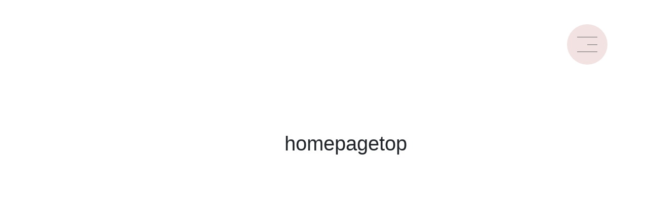

--- FILE ---
content_type: text/html; charset=UTF-8
request_url: https://maruu.co/collection/homepagetop/
body_size: 8443
content:
<!doctype html>
<html lang="ja">
  <head>
  <!-- Required meta tags -->
  <meta charset="utf-8">
  <meta name="viewport" content="width=device-width, initial-scale=1, shrink-to-fit=no">

  <title>homepagetop | MARUU（マルウ）｜天然石ブランドジュエリー</title>
	<style>img:is([sizes="auto" i], [sizes^="auto," i]) { contain-intrinsic-size: 3000px 1500px }</style>
	
		<!-- All in One SEO 4.9.3 - aioseo.com -->
	<meta name="robots" content="max-image-preview:large" />
	<link rel="canonical" href="https://maruu.co/collection/homepagetop/" />
	<meta name="generator" content="All in One SEO (AIOSEO) 4.9.3" />
		<meta property="og:locale" content="ja_JP" />
		<meta property="og:site_name" content="MARUU（マルウ）｜天然石ブランドジュエリー | 人生を美しく遊ぼう" />
		<meta property="og:type" content="article" />
		<meta property="og:title" content="homepagetop | MARUU（マルウ）｜天然石ブランドジュエリー" />
		<meta property="og:url" content="https://maruu.co/collection/homepagetop/" />
		<meta property="og:image" content="https://maruu.co/wp-content/uploads/2024/06/2024-06-18_13-37-52-scaled.jpg" />
		<meta property="og:image:secure_url" content="https://maruu.co/wp-content/uploads/2024/06/2024-06-18_13-37-52-scaled.jpg" />
		<meta property="article:published_time" content="2018-10-20T15:51:05+00:00" />
		<meta property="article:modified_time" content="2018-10-20T15:51:05+00:00" />
		<meta name="twitter:card" content="summary_large_image" />
		<meta name="twitter:title" content="homepagetop | MARUU（マルウ）｜天然石ブランドジュエリー" />
		<meta name="twitter:image" content="https://maruu.co/wp-content/uploads/2024/06/2024-06-18_13-37-52-scaled.jpg" />
		<script type="application/ld+json" class="aioseo-schema">
			{"@context":"https:\/\/schema.org","@graph":[{"@type":"BreadcrumbList","@id":"https:\/\/maruu.co\/collection\/homepagetop\/#breadcrumblist","itemListElement":[{"@type":"ListItem","@id":"https:\/\/maruu.co#listItem","position":1,"name":"Home","item":"https:\/\/maruu.co","nextItem":{"@type":"ListItem","@id":"https:\/\/maruu.co\/collection\/homepagetop\/#listItem","name":"homepagetop"}},{"@type":"ListItem","@id":"https:\/\/maruu.co\/collection\/homepagetop\/#listItem","position":2,"name":"homepagetop","previousItem":{"@type":"ListItem","@id":"https:\/\/maruu.co#listItem","name":"Home"}}]},{"@type":"ItemPage","@id":"https:\/\/maruu.co\/collection\/homepagetop\/#itempage","url":"https:\/\/maruu.co\/collection\/homepagetop\/","name":"homepagetop | MARUU\uff08\u30de\u30eb\u30a6\uff09\uff5c\u5929\u7136\u77f3\u30d6\u30e9\u30f3\u30c9\u30b8\u30e5\u30a8\u30ea\u30fc","inLanguage":"ja","isPartOf":{"@id":"https:\/\/maruu.co\/#website"},"breadcrumb":{"@id":"https:\/\/maruu.co\/collection\/homepagetop\/#breadcrumblist"},"author":{"@id":"https:\/\/maruu.co\/author\/maruu\/#author"},"creator":{"@id":"https:\/\/maruu.co\/author\/maruu\/#author"},"datePublished":"2018-10-21T00:51:05+09:00","dateModified":"2018-10-21T00:51:05+09:00"},{"@type":"Organization","@id":"https:\/\/maruu.co\/#organization","name":"MARUU\uff08\u30de\u30eb\u30a6\uff09\uff5c\u5929\u7136\u77f3\u30d6\u30e9\u30f3\u30c9\u30b8\u30e5\u30a8\u30ea\u30fc","description":"\u4eba\u751f\u3092\u7f8e\u3057\u304f\u904a\u307c\u3046","url":"https:\/\/maruu.co\/"},{"@type":"Person","@id":"https:\/\/maruu.co\/author\/maruu\/#author","url":"https:\/\/maruu.co\/author\/maruu\/","name":"maruu","image":{"@type":"ImageObject","@id":"https:\/\/maruu.co\/collection\/homepagetop\/#authorImage","url":"https:\/\/secure.gravatar.com\/avatar\/709504298b17d4895771d17609e8a9951a38cf71d722f3068dc2dd61e73ec753?s=96&d=mm&r=g","width":96,"height":96,"caption":"maruu"}},{"@type":"WebSite","@id":"https:\/\/maruu.co\/#website","url":"https:\/\/maruu.co\/","name":"MARUU\uff08\u30de\u30eb\u30a6\uff09\uff5c\u5929\u7136\u77f3\u30d6\u30e9\u30f3\u30c9\u30b8\u30e5\u30a8\u30ea\u30fc","description":"\u4eba\u751f\u3092\u7f8e\u3057\u304f\u904a\u307c\u3046","inLanguage":"ja","publisher":{"@id":"https:\/\/maruu.co\/#organization"}}]}
		</script>
		<!-- All in One SEO -->

<link rel='dns-prefetch' href='//cdn.jsdelivr.net' />
<link rel='dns-prefetch' href='//stackpath.bootstrapcdn.com' />
<link rel='dns-prefetch' href='//ajax.googleapis.com' />
<link rel="alternate" type="application/rss+xml" title="MARUU（マルウ）｜天然石ブランドジュエリー &raquo; homepagetop のコメントのフィード" href="https://maruu.co/collection/homepagetop/feed/" />
<script type="text/javascript">
/* <![CDATA[ */
window._wpemojiSettings = {"baseUrl":"https:\/\/s.w.org\/images\/core\/emoji\/16.0.1\/72x72\/","ext":".png","svgUrl":"https:\/\/s.w.org\/images\/core\/emoji\/16.0.1\/svg\/","svgExt":".svg","source":{"concatemoji":"https:\/\/maruu.co\/wp-includes\/js\/wp-emoji-release.min.js?ver=6.8.3"}};
/*! This file is auto-generated */
!function(s,n){var o,i,e;function c(e){try{var t={supportTests:e,timestamp:(new Date).valueOf()};sessionStorage.setItem(o,JSON.stringify(t))}catch(e){}}function p(e,t,n){e.clearRect(0,0,e.canvas.width,e.canvas.height),e.fillText(t,0,0);var t=new Uint32Array(e.getImageData(0,0,e.canvas.width,e.canvas.height).data),a=(e.clearRect(0,0,e.canvas.width,e.canvas.height),e.fillText(n,0,0),new Uint32Array(e.getImageData(0,0,e.canvas.width,e.canvas.height).data));return t.every(function(e,t){return e===a[t]})}function u(e,t){e.clearRect(0,0,e.canvas.width,e.canvas.height),e.fillText(t,0,0);for(var n=e.getImageData(16,16,1,1),a=0;a<n.data.length;a++)if(0!==n.data[a])return!1;return!0}function f(e,t,n,a){switch(t){case"flag":return n(e,"\ud83c\udff3\ufe0f\u200d\u26a7\ufe0f","\ud83c\udff3\ufe0f\u200b\u26a7\ufe0f")?!1:!n(e,"\ud83c\udde8\ud83c\uddf6","\ud83c\udde8\u200b\ud83c\uddf6")&&!n(e,"\ud83c\udff4\udb40\udc67\udb40\udc62\udb40\udc65\udb40\udc6e\udb40\udc67\udb40\udc7f","\ud83c\udff4\u200b\udb40\udc67\u200b\udb40\udc62\u200b\udb40\udc65\u200b\udb40\udc6e\u200b\udb40\udc67\u200b\udb40\udc7f");case"emoji":return!a(e,"\ud83e\udedf")}return!1}function g(e,t,n,a){var r="undefined"!=typeof WorkerGlobalScope&&self instanceof WorkerGlobalScope?new OffscreenCanvas(300,150):s.createElement("canvas"),o=r.getContext("2d",{willReadFrequently:!0}),i=(o.textBaseline="top",o.font="600 32px Arial",{});return e.forEach(function(e){i[e]=t(o,e,n,a)}),i}function t(e){var t=s.createElement("script");t.src=e,t.defer=!0,s.head.appendChild(t)}"undefined"!=typeof Promise&&(o="wpEmojiSettingsSupports",i=["flag","emoji"],n.supports={everything:!0,everythingExceptFlag:!0},e=new Promise(function(e){s.addEventListener("DOMContentLoaded",e,{once:!0})}),new Promise(function(t){var n=function(){try{var e=JSON.parse(sessionStorage.getItem(o));if("object"==typeof e&&"number"==typeof e.timestamp&&(new Date).valueOf()<e.timestamp+604800&&"object"==typeof e.supportTests)return e.supportTests}catch(e){}return null}();if(!n){if("undefined"!=typeof Worker&&"undefined"!=typeof OffscreenCanvas&&"undefined"!=typeof URL&&URL.createObjectURL&&"undefined"!=typeof Blob)try{var e="postMessage("+g.toString()+"("+[JSON.stringify(i),f.toString(),p.toString(),u.toString()].join(",")+"));",a=new Blob([e],{type:"text/javascript"}),r=new Worker(URL.createObjectURL(a),{name:"wpTestEmojiSupports"});return void(r.onmessage=function(e){c(n=e.data),r.terminate(),t(n)})}catch(e){}c(n=g(i,f,p,u))}t(n)}).then(function(e){for(var t in e)n.supports[t]=e[t],n.supports.everything=n.supports.everything&&n.supports[t],"flag"!==t&&(n.supports.everythingExceptFlag=n.supports.everythingExceptFlag&&n.supports[t]);n.supports.everythingExceptFlag=n.supports.everythingExceptFlag&&!n.supports.flag,n.DOMReady=!1,n.readyCallback=function(){n.DOMReady=!0}}).then(function(){return e}).then(function(){var e;n.supports.everything||(n.readyCallback(),(e=n.source||{}).concatemoji?t(e.concatemoji):e.wpemoji&&e.twemoji&&(t(e.twemoji),t(e.wpemoji)))}))}((window,document),window._wpemojiSettings);
/* ]]> */
</script>
<style id='wp-emoji-styles-inline-css' type='text/css'>

	img.wp-smiley, img.emoji {
		display: inline !important;
		border: none !important;
		box-shadow: none !important;
		height: 1em !important;
		width: 1em !important;
		margin: 0 0.07em !important;
		vertical-align: -0.1em !important;
		background: none !important;
		padding: 0 !important;
	}
</style>
<link rel='stylesheet' id='wp-block-library-css' href='https://maruu.co/wp-includes/css/dist/block-library/style.min.css?ver=6.8.3' type='text/css' media='all' />
<style id='classic-theme-styles-inline-css' type='text/css'>
/*! This file is auto-generated */
.wp-block-button__link{color:#fff;background-color:#32373c;border-radius:9999px;box-shadow:none;text-decoration:none;padding:calc(.667em + 2px) calc(1.333em + 2px);font-size:1.125em}.wp-block-file__button{background:#32373c;color:#fff;text-decoration:none}
</style>
<link rel='stylesheet' id='aioseo/css/src/vue/standalone/blocks/table-of-contents/global.scss-css' href='https://maruu.co/wp-content/plugins/all-in-one-seo-pack/dist/Lite/assets/css/table-of-contents/global.e90f6d47.css?ver=4.9.3' type='text/css' media='all' />
<style id='global-styles-inline-css' type='text/css'>
:root{--wp--preset--aspect-ratio--square: 1;--wp--preset--aspect-ratio--4-3: 4/3;--wp--preset--aspect-ratio--3-4: 3/4;--wp--preset--aspect-ratio--3-2: 3/2;--wp--preset--aspect-ratio--2-3: 2/3;--wp--preset--aspect-ratio--16-9: 16/9;--wp--preset--aspect-ratio--9-16: 9/16;--wp--preset--color--black: #000000;--wp--preset--color--cyan-bluish-gray: #abb8c3;--wp--preset--color--white: #ffffff;--wp--preset--color--pale-pink: #f78da7;--wp--preset--color--vivid-red: #cf2e2e;--wp--preset--color--luminous-vivid-orange: #ff6900;--wp--preset--color--luminous-vivid-amber: #fcb900;--wp--preset--color--light-green-cyan: #7bdcb5;--wp--preset--color--vivid-green-cyan: #00d084;--wp--preset--color--pale-cyan-blue: #8ed1fc;--wp--preset--color--vivid-cyan-blue: #0693e3;--wp--preset--color--vivid-purple: #9b51e0;--wp--preset--gradient--vivid-cyan-blue-to-vivid-purple: linear-gradient(135deg,rgba(6,147,227,1) 0%,rgb(155,81,224) 100%);--wp--preset--gradient--light-green-cyan-to-vivid-green-cyan: linear-gradient(135deg,rgb(122,220,180) 0%,rgb(0,208,130) 100%);--wp--preset--gradient--luminous-vivid-amber-to-luminous-vivid-orange: linear-gradient(135deg,rgba(252,185,0,1) 0%,rgba(255,105,0,1) 100%);--wp--preset--gradient--luminous-vivid-orange-to-vivid-red: linear-gradient(135deg,rgba(255,105,0,1) 0%,rgb(207,46,46) 100%);--wp--preset--gradient--very-light-gray-to-cyan-bluish-gray: linear-gradient(135deg,rgb(238,238,238) 0%,rgb(169,184,195) 100%);--wp--preset--gradient--cool-to-warm-spectrum: linear-gradient(135deg,rgb(74,234,220) 0%,rgb(151,120,209) 20%,rgb(207,42,186) 40%,rgb(238,44,130) 60%,rgb(251,105,98) 80%,rgb(254,248,76) 100%);--wp--preset--gradient--blush-light-purple: linear-gradient(135deg,rgb(255,206,236) 0%,rgb(152,150,240) 100%);--wp--preset--gradient--blush-bordeaux: linear-gradient(135deg,rgb(254,205,165) 0%,rgb(254,45,45) 50%,rgb(107,0,62) 100%);--wp--preset--gradient--luminous-dusk: linear-gradient(135deg,rgb(255,203,112) 0%,rgb(199,81,192) 50%,rgb(65,88,208) 100%);--wp--preset--gradient--pale-ocean: linear-gradient(135deg,rgb(255,245,203) 0%,rgb(182,227,212) 50%,rgb(51,167,181) 100%);--wp--preset--gradient--electric-grass: linear-gradient(135deg,rgb(202,248,128) 0%,rgb(113,206,126) 100%);--wp--preset--gradient--midnight: linear-gradient(135deg,rgb(2,3,129) 0%,rgb(40,116,252) 100%);--wp--preset--font-size--small: 13px;--wp--preset--font-size--medium: 20px;--wp--preset--font-size--large: 36px;--wp--preset--font-size--x-large: 42px;--wp--preset--spacing--20: 0.44rem;--wp--preset--spacing--30: 0.67rem;--wp--preset--spacing--40: 1rem;--wp--preset--spacing--50: 1.5rem;--wp--preset--spacing--60: 2.25rem;--wp--preset--spacing--70: 3.38rem;--wp--preset--spacing--80: 5.06rem;--wp--preset--shadow--natural: 6px 6px 9px rgba(0, 0, 0, 0.2);--wp--preset--shadow--deep: 12px 12px 50px rgba(0, 0, 0, 0.4);--wp--preset--shadow--sharp: 6px 6px 0px rgba(0, 0, 0, 0.2);--wp--preset--shadow--outlined: 6px 6px 0px -3px rgba(255, 255, 255, 1), 6px 6px rgba(0, 0, 0, 1);--wp--preset--shadow--crisp: 6px 6px 0px rgba(0, 0, 0, 1);}:where(.is-layout-flex){gap: 0.5em;}:where(.is-layout-grid){gap: 0.5em;}body .is-layout-flex{display: flex;}.is-layout-flex{flex-wrap: wrap;align-items: center;}.is-layout-flex > :is(*, div){margin: 0;}body .is-layout-grid{display: grid;}.is-layout-grid > :is(*, div){margin: 0;}:where(.wp-block-columns.is-layout-flex){gap: 2em;}:where(.wp-block-columns.is-layout-grid){gap: 2em;}:where(.wp-block-post-template.is-layout-flex){gap: 1.25em;}:where(.wp-block-post-template.is-layout-grid){gap: 1.25em;}.has-black-color{color: var(--wp--preset--color--black) !important;}.has-cyan-bluish-gray-color{color: var(--wp--preset--color--cyan-bluish-gray) !important;}.has-white-color{color: var(--wp--preset--color--white) !important;}.has-pale-pink-color{color: var(--wp--preset--color--pale-pink) !important;}.has-vivid-red-color{color: var(--wp--preset--color--vivid-red) !important;}.has-luminous-vivid-orange-color{color: var(--wp--preset--color--luminous-vivid-orange) !important;}.has-luminous-vivid-amber-color{color: var(--wp--preset--color--luminous-vivid-amber) !important;}.has-light-green-cyan-color{color: var(--wp--preset--color--light-green-cyan) !important;}.has-vivid-green-cyan-color{color: var(--wp--preset--color--vivid-green-cyan) !important;}.has-pale-cyan-blue-color{color: var(--wp--preset--color--pale-cyan-blue) !important;}.has-vivid-cyan-blue-color{color: var(--wp--preset--color--vivid-cyan-blue) !important;}.has-vivid-purple-color{color: var(--wp--preset--color--vivid-purple) !important;}.has-black-background-color{background-color: var(--wp--preset--color--black) !important;}.has-cyan-bluish-gray-background-color{background-color: var(--wp--preset--color--cyan-bluish-gray) !important;}.has-white-background-color{background-color: var(--wp--preset--color--white) !important;}.has-pale-pink-background-color{background-color: var(--wp--preset--color--pale-pink) !important;}.has-vivid-red-background-color{background-color: var(--wp--preset--color--vivid-red) !important;}.has-luminous-vivid-orange-background-color{background-color: var(--wp--preset--color--luminous-vivid-orange) !important;}.has-luminous-vivid-amber-background-color{background-color: var(--wp--preset--color--luminous-vivid-amber) !important;}.has-light-green-cyan-background-color{background-color: var(--wp--preset--color--light-green-cyan) !important;}.has-vivid-green-cyan-background-color{background-color: var(--wp--preset--color--vivid-green-cyan) !important;}.has-pale-cyan-blue-background-color{background-color: var(--wp--preset--color--pale-cyan-blue) !important;}.has-vivid-cyan-blue-background-color{background-color: var(--wp--preset--color--vivid-cyan-blue) !important;}.has-vivid-purple-background-color{background-color: var(--wp--preset--color--vivid-purple) !important;}.has-black-border-color{border-color: var(--wp--preset--color--black) !important;}.has-cyan-bluish-gray-border-color{border-color: var(--wp--preset--color--cyan-bluish-gray) !important;}.has-white-border-color{border-color: var(--wp--preset--color--white) !important;}.has-pale-pink-border-color{border-color: var(--wp--preset--color--pale-pink) !important;}.has-vivid-red-border-color{border-color: var(--wp--preset--color--vivid-red) !important;}.has-luminous-vivid-orange-border-color{border-color: var(--wp--preset--color--luminous-vivid-orange) !important;}.has-luminous-vivid-amber-border-color{border-color: var(--wp--preset--color--luminous-vivid-amber) !important;}.has-light-green-cyan-border-color{border-color: var(--wp--preset--color--light-green-cyan) !important;}.has-vivid-green-cyan-border-color{border-color: var(--wp--preset--color--vivid-green-cyan) !important;}.has-pale-cyan-blue-border-color{border-color: var(--wp--preset--color--pale-cyan-blue) !important;}.has-vivid-cyan-blue-border-color{border-color: var(--wp--preset--color--vivid-cyan-blue) !important;}.has-vivid-purple-border-color{border-color: var(--wp--preset--color--vivid-purple) !important;}.has-vivid-cyan-blue-to-vivid-purple-gradient-background{background: var(--wp--preset--gradient--vivid-cyan-blue-to-vivid-purple) !important;}.has-light-green-cyan-to-vivid-green-cyan-gradient-background{background: var(--wp--preset--gradient--light-green-cyan-to-vivid-green-cyan) !important;}.has-luminous-vivid-amber-to-luminous-vivid-orange-gradient-background{background: var(--wp--preset--gradient--luminous-vivid-amber-to-luminous-vivid-orange) !important;}.has-luminous-vivid-orange-to-vivid-red-gradient-background{background: var(--wp--preset--gradient--luminous-vivid-orange-to-vivid-red) !important;}.has-very-light-gray-to-cyan-bluish-gray-gradient-background{background: var(--wp--preset--gradient--very-light-gray-to-cyan-bluish-gray) !important;}.has-cool-to-warm-spectrum-gradient-background{background: var(--wp--preset--gradient--cool-to-warm-spectrum) !important;}.has-blush-light-purple-gradient-background{background: var(--wp--preset--gradient--blush-light-purple) !important;}.has-blush-bordeaux-gradient-background{background: var(--wp--preset--gradient--blush-bordeaux) !important;}.has-luminous-dusk-gradient-background{background: var(--wp--preset--gradient--luminous-dusk) !important;}.has-pale-ocean-gradient-background{background: var(--wp--preset--gradient--pale-ocean) !important;}.has-electric-grass-gradient-background{background: var(--wp--preset--gradient--electric-grass) !important;}.has-midnight-gradient-background{background: var(--wp--preset--gradient--midnight) !important;}.has-small-font-size{font-size: var(--wp--preset--font-size--small) !important;}.has-medium-font-size{font-size: var(--wp--preset--font-size--medium) !important;}.has-large-font-size{font-size: var(--wp--preset--font-size--large) !important;}.has-x-large-font-size{font-size: var(--wp--preset--font-size--x-large) !important;}
:where(.wp-block-post-template.is-layout-flex){gap: 1.25em;}:where(.wp-block-post-template.is-layout-grid){gap: 1.25em;}
:where(.wp-block-columns.is-layout-flex){gap: 2em;}:where(.wp-block-columns.is-layout-grid){gap: 2em;}
:root :where(.wp-block-pullquote){font-size: 1.5em;line-height: 1.6;}
</style>
<link rel='stylesheet' id='bootstrap-css-css' href='https://stackpath.bootstrapcdn.com/bootstrap/4.5.0/css/bootstrap.min.css?ver=6.8.3' type='text/css' media='all' />
<link rel='stylesheet' id='slick-css-css' href='https://maruu.co/wp-content/themes/maruu/assets/library/slick/slick.css?ver=6.8.3' type='text/css' media='all' />
<link rel='stylesheet' id='slick-edit-css-css' href='https://maruu.co/wp-content/themes/maruu/assets/css/slick-edit.css?ver=6.8.3' type='text/css' media='all' />
<link rel="https://api.w.org/" href="https://maruu.co/wp-json/" /><link rel="alternate" title="JSON" type="application/json" href="https://maruu.co/wp-json/wp/v2/media/70" /><link rel="EditURI" type="application/rsd+xml" title="RSD" href="https://maruu.co/xmlrpc.php?rsd" />
<meta name="generator" content="WordPress 6.8.3" />
<link rel='shortlink' href='https://maruu.co/?p=70' />
<link rel="alternate" title="oEmbed (JSON)" type="application/json+oembed" href="https://maruu.co/wp-json/oembed/1.0/embed?url=https%3A%2F%2Fmaruu.co%2Fcollection%2Fhomepagetop%2F" />
<link rel="alternate" title="oEmbed (XML)" type="text/xml+oembed" href="https://maruu.co/wp-json/oembed/1.0/embed?url=https%3A%2F%2Fmaruu.co%2Fcollection%2Fhomepagetop%2F&#038;format=xml" />
  <script src="https://code.jquery.com/jquery-3.5.1.js"></script>

  <!--Favicon-->
  <link rel="shortcut icon" href="https://maruu.co/wp-content/themes/maruu/favicon.ico">

  <!--Font Awesome-->
  <link rel="stylesheet" href="https://pro.fontawesome.com/releases/v5.10.0/css/all.css" integrity="sha384-AYmEC3Yw5cVb3ZcuHtOA93w35dYTsvhLPVnYs9eStHfGJvOvKxVfELGroGkvsg+p" crossorigin="anonymous"/>

  <!--Google Fonts-->
  <link href="https://fonts.googleapis.com/css2?family=M+PLUS+Rounded+1c&family=Noto+Sans+JP:wght@100;300;400;500;700;900&family=Noto+Serif+JP:wght@500&family=Sawarabi+Mincho&display=swap&family=Tangerine:wght@700&display=swap" rel="stylesheet">

  <!--css-->
  <link rel="stylesheet" type="text/css" href="https://maruu.co/wp-content/themes/maruu/style.css">
  <link rel="stylesheet" type="text/css" href="https://maruu.co/wp-content/themes/maruu/assets/css/responsive.css">
  		<link rel="stylesheet" href="https://maruu.co/wp-content/themes/maruu/assets/css/article.css" type="text/css" />
		<link rel="stylesheet" href="https://maruu.co/wp-content/themes/maruu/assets/css/responsive-article.css" type="text/css" />
          
  </head>
  <body>

  <!--facebookSDK-->
  <div id="fb-root"></div>
  <script>(function(d, s, id) {
    var js, fjs = d.getElementsByTagName(s)[0];
    if (d.getElementById(id)) return;
    js = d.createElement(s); js.id = id;
    js.src = "//connect.facebook.net/ja_JP/sdk.js#xfbml=1&version=v2.9";
    fjs.parentNode.insertBefore(js, fjs);
  }(document, 'script', 'facebook-jssdk'));</script>

  
    <header>
      <div class="menu-btn">
        <div>
          <span></span>
          <span></span>
          <span></span>
        </div>
      </div>
    </header>

    <div class="menu">
      <div class="d-md-flex">
        <div class="menu-bg"></div>
        <nav class="menu-item d-flex flex-wrap align-items-center align-content-center">
          <div class="d-flex flex-wrap justify-content-center w-100">
            <div class="pr-5">
              <p><a href="/">Top</a></p>
              <p><a href="/about">About</a></p>
              <p><a href="/stone-meaning">Stone Meaning</a></p>
            </div>
            <div>
            <p><a href="/special">Special</a></p>
              <p><a href="https://maruu.co/category/blog/">Blog</a></p>
              <p><a href="https://maruu.co/category/news/">News</a></p>
              <p><a href="/contact">Contact</a></p>
            </div>
          </div>
          <div class="social w-100">
            <a href="https://lin.ee/BBYCD9N"><i class="fab fa-line mr-3"></i></a>
            <a href="https://www.instagram.com/maruu_official/?hl=ja"><i class="fab fa-instagram mr-3"></i></a>
            <a href="https://www.facebook.com/MARUUOFFICIAL"><i class="fab fa-facebook-square"></i></a>
          </div>
        </nav>
      </div>
    </div>
  <main>
    <article>

      
                  <section>
            <div class="top-wrapper" style="background-image: url();">
              <div class="text-center">
                <h1>homepagetop</h1>
              </div>
            </div>
          </section>
          <section>
            <div class="article-contents">
              <p class="attachment"><a href='https://maruu.co/wp-content/uploads/2018/10/homepagetop.jpg'><img decoding="async" width="300" height="150" src="https://maruu.co/wp-content/uploads/2018/10/homepagetop-300x150.jpg" class="attachment-medium size-medium" alt="" srcset="https://maruu.co/wp-content/uploads/2018/10/homepagetop-300x150.jpg 300w, https://maruu.co/wp-content/uploads/2018/10/homepagetop-768x384.jpg 768w, https://maruu.co/wp-content/uploads/2018/10/homepagetop.jpg 910w" sizes="(max-width: 300px) 100vw, 300px" /></a></p>
            </div>
          </section>

        
      
<div id="wrtsez">
  <section>
      <h2>News Letter</h2>
      <p class="subText">ニュースレター登録</p>
      <div class="letter-form-box">
        <!--JB Tracker-->
        <script type="text/javascript">
          var _paq = _paq || [];
          (function() {
            if (window.apScriptInserted) return;
            _paq.push(['clientToken', 'P%2bsIjEMd6oQ%3d']);
            var d = document,
              g = d.createElement('script'),
              s = d.getElementsByTagName('script')[0];
            g.type = 'text/javascript';
            g.async = true;
            g.defer = true;
            g.src = 'https://prod.benchmarkemail.com/tracker.bundle.js';
            s.parentNode.insertBefore(g, s);
            window.apScriptInserted = true;
          })();
        </script>
        <!--/JB Tracker-->
        <!-- BEGIN: Benchmark Email Signup Form Code -->
        <script type="text/javascript" id="lbscript1448510" src="https://lb.benchmarkemail.com//jp/code/lbformnew.js?mFcQnoBFKMT70TpGxLfg5hbnm%252BWYYJMGmL3MOfx9dHy1O2yvwpqa0g%253D%253D"></script><noscript>Please enable JavaScript <br />
          <div align="center" style="padding-top:5px;font-family:Arial,Helvetica,sans-serif;font-size:10px;color:#999999;"><a href="//www.benchmarkemail.com/jp" target="_new" style="text-decoration:none;font-family:Arial,Helvetica,sans-serif;font-size:10px;color:#999999;">&#12513;&#12540;&#12523;&#37197;&#20449;&#12469;&#12540;&#12499;&#12473;</a> by Benchmark</div>
        </noscript>
        <!-- END: Benchmark Email Signup Form Code -->
      </div>
    </section>
    <section class="contact">
      <h2 class="font_alphanumeric">CONTACT</h2>
      <p class="subText">お問い合わせ</p>
      <p>ご不明な点など<br class="largeSp">お気軽にお問い合わせください。</p>
      <a class="more" href="/contact">
        お問い合わせはこちら
        <svg class="more-arrow" xmlns="http://www.w3.org/2000/svg" xmlns:xlink="http://www.w3.org/1999/xlink" viewBox="0 0 91 28">
          <defs>
            <style>
              .cls-1,
              .cls-2 {
                fill: none;
                stroke-linecap: round;
                stroke-linejoin: round;
              }
            </style>
          </defs>
          <g id="レイヤー_2" data-name="レイヤー 2">
            <g id="レイヤー_1-2" data-name="レイヤー 1">
              <polyline class="cls-1 cls" points="77 27.5 90.5 14 77 0.5" />
              <line class="cls-2 cls" x1="90.5" y1="14" x2="0.5" y2="14" />
            </g>
          </g>
        </svg>
      </a>
    </section>
  </div>
</div>

<footer>
    <div class="d-lg-flex align-items-center">
    <div class="footer-logo"><a href="/"><img src="https://maruu.co/wp-content/themes/maruu/assets/img/logo-w.svg" alt="logo"></a></div>
    <ul class="d-md-flex align-items-center justify-content-between list-unstyled">
      <li><a href="/">Top</a></li>
      <li><a href="/about">About</a></li>
      <li><a href="/stone-meaning">Stone Meaning</a></li>
      <li><a href="/special">Special</a></li>
      <li><a href="https://maruu.co/category/blog/">Blog</a></li>
      <li><a href="/contact">Contact</a></li>
      <li><a href="https://maruujewel.shop/" target="_blank">Online Shop<svg class="more-page" xmlns="http://www.w3.org/2000/svg" xmlns:xlink="http://www.w3.org/1999/xlink" viewBox="0 0 27.44 21.28">
            <defs>
              <linearGradient id="new-gra-1" x1="1.5" y1="-1.5" x2="20.5" y2="17.5" gradientUnits="userSpaceOnUse">
                <stop offset="0" stop-color="#bdd4ce" />
                <stop offset="0.18" stop-color="#accfc1" />
                <stop offset="0.44" stop-color="#99c9b3" />
                <stop offset="0.71" stop-color="#8ec5ab" />
                <stop offset="1" stop-color="#8ac4a8" />
              </linearGradient>
              <linearGradient id="new-gra-2" x1="14.38" y1="10.71" x2="26.19" y2="22.52" xlink:href="#new-gra-1" />
            </defs>
            <g id="レイヤー_2" data-name="レイヤー 2">
              <g id="レイヤー_1-2" data-name="レイヤー 1">
                <path class="cls-1 cls-page" d="M21,1V15H1V1H21m1-1H0V16H22V0Z" />
                <polyline class="cls-2 cls-page" points="5 20.59 26.93 20.77 26.93 4" />
              </g>
            </g>
          </svg></a></li>
    </ul>
    <div class="line-inst"><a href="https://lin.ee/BBYCD9N" target="_blank"><i class="fab fa-line mr-2"></i></a><a href="https://www.instagram.com/maruu_official/?hl=ja" target="_blank"><i class="fab fa-instagram mr-2"></i></a><a href="https://www.facebook.com/MARUUOFFICIAL" target="_blank"><i class="fab fa-facebook-square"></i></a></div>
  </div>
  <div class="copyright d-flex align-items-center justify-content-center">
    <small>Copyright ©2020 maruu. All Rights Reserved.</small>
  </div>
</footer>


<script src="https://maruu.co/wp-content/themes/maruu/assets/js/jQuery.js"></script>

<script type="speculationrules">
{"prefetch":[{"source":"document","where":{"and":[{"href_matches":"\/*"},{"not":{"href_matches":["\/wp-*.php","\/wp-admin\/*","\/wp-content\/uploads\/*","\/wp-content\/*","\/wp-content\/plugins\/*","\/wp-content\/themes\/maruu\/*","\/*\\?(.+)"]}},{"not":{"selector_matches":"a[rel~=\"nofollow\"]"}},{"not":{"selector_matches":".no-prefetch, .no-prefetch a"}}]},"eagerness":"conservative"}]}
</script>
<script type="text/javascript" src="https://cdn.jsdelivr.net/npm/popper.js@1.16.0/dist/umd/popper.min.js?ver=6.8.3" id="jsdelivr-js"></script>
<script type="text/javascript" src="https://stackpath.bootstrapcdn.com/bootstrap/4.5.0/js/bootstrap.min.js?ver=6.8.3" id="bootstrap-js-js"></script>
<script type="text/javascript" src="https://maruu.co/wp-content/themes/maruu/assets/library/slick/slick.min.js?ver=6.8.3" id="slick-min-js-js"></script>
<script type="text/javascript" src="https://maruu.co/wp-content/themes/maruu/assets/js/slick-edit.js?ver=6.8.3" id="slick-edit-js-js"></script>
<script type="text/javascript" src="https://ajax.googleapis.com/ajax/libs/jqueryui/1.12.1/jquery-ui.min.js?ver=6.8.3" id="color-js-js"></script>
</body>

</html>


--- FILE ---
content_type: text/css
request_url: https://maruu.co/wp-content/themes/maruu/assets/css/slick-edit.css?ver=6.8.3
body_size: 694
content:
.top-slider, .fourth-slider {
    position: relative;
}

.slick-prev, .slick-next {
    display: none !important;
}

.slick-dotted.slick-slider{
    margin-bottom: 30px;
}

.slick-dots {
    list-style: none;
    position: absolute;
    bottom: -34px;
    left: 50%;
    transform: translateX(-50%);
}
.slick-dots{
    width: 100%;
    text-align: center;   
}
.slick-dots li {
    position: relative;

    display: inline-block;

    margin: 0 13px;
    padding: 0;

    cursor: pointer;
}
.slick-dots li button {
    font-size: 0;
    line-height: 0;

    display: block;

    width: 15px;
    height: 15px;
    padding: 5px;

    cursor: pointer;

    border: 0;
    outline: none;
    background: #BDD4CE;

    border-radius: 50%;
}

.slick-dots li.slick-active button {
    background: #8AC4A8;
}


--- FILE ---
content_type: text/css
request_url: https://maruu.co/wp-content/themes/maruu/style.css
body_size: 4567
content:
/*
Theme Name: MARUU
*/

@import url("assets/css/footer.css");

@font-face {
  font-family: "pertili";
  src: url("assets/font/PERTILI.TTF");
}

@font-face {
  font-family: "Cinzel";
  src: url("assets/fonts/Cinzel-Regular.ttf") format("truetype");
}
.font_alphanumeric {
  font-family: "Cinzel", serif;
}

* {
  margin: 0;
  padding: 0;
}

dl,
ol,
ul,
hr {
  margin: 0;
}

*,
*::before,
*::after {
  box-sizing: border-box;
}

.widget {
  list-style: none;
}

header {
  display: flex;
  justify-content: flex-end;
  position: fixed;
  top: 0;
  right: 0;
  z-index: 10;
}

/*ロゴの色*/
header .white {
  display: none;
}

header .black {
  display: inline-block;
}

header.scroll .white {
  display: none !important;
}

header.scroll .black {
  display: inline-block !important;
}

.top-wrapper {
  padding: 260px 0 245px 85px;
  position: relative;
}

.top-wrapper h2 {
  font-size: 52px;
  color: #808080;
  font-weight: 400;
}

.top-wrapper span {
  font-size: 48px;
  color: #808080;
}

.top-wrapper img {
  margin-top: 35px;
}

.top-wrapper .top-slider-outer {
  height: 710px;
  width: 913px;
  position: absolute;
  top: 0;
  right: 0;
  z-index: -1;
}

.top-slider-content {
  height: 710px;
  width: 100%;
  background-position: center;
  background-size: cover;
  background-repeat: no-repeat;
}

.second-wrapper {
  margin-top: 90px;
}

.second-wrapper h2 {
  padding: 0 10px;
  font-size: 34px;
  color: #4d4d4d;
  letter-spacing: 0.1em;
}

.second-wrapper h2 + p {
  margin-top: 38px;
  font-size: 20px;
  color: #4d4d4d;
}

.second-wrapper .ok-maruu {
  width: min(1100px, 95%);
  margin: 0 auto;
}

.second-wrapper .ok-maruu > div {
  margin-bottom: 100px;
}

.second-wrapper .ok-maruu .img-box {
  display: flex;
  align-items: center;
  justify-content: center;
  height: 440px;
  width: min(440px, 95%);
  margin: 0 80px;
}

.second-wrapper .ok-maruu .img-box .circle-img {
  width: 100%;
  background-position: center;
  background-size: cover;
  border-radius: 50%;
}

.second-wrapper .ok-maruu .contents h3 {
  display: inline-block;
  font-size: 32px;
  letter-spacing: 0.05em;
  position: relative;
}

.second-wrapper .ok-maruu .contents h3 img {
  width: 66px;
  position: absolute;
  top: -30px;
  left: -32px;
}

.second-wrapper .ok-maruu .contents h3 hr {
  display: block;
  margin-top: 10px;
  border: none;
  height: 1px;
  background: -moz-linear-gradient(
    25% -45deg,
    rgba(255, 255, 255, 1) 0.38%,
    rgba(232, 244, 238, 1) 10.02%,
    rgba(198, 226, 213, 1) 27.05%,
    rgba(172, 213, 193, 1) 44.46%,
    rgba(153, 204, 179, 1) 62.2%,
    rgba(142, 198, 171, 1) 80.45%,
    rgba(138, 196, 168, 1) 100%
  );
  background: -webkit-linear-gradient(
    -45deg,
    rgba(255, 255, 255, 1) 0.38%,
    rgba(232, 244, 238, 1) 10.02%,
    rgba(198, 226, 213, 1) 27.05%,
    rgba(172, 213, 193, 1) 44.46%,
    rgba(153, 204, 179, 1) 62.2%,
    rgba(142, 198, 171, 1) 80.45%,
    rgba(138, 196, 168, 1) 100%
  );
  background: -webkit-gradient(
    linear,
    25%,
    75%,
    color-stop(0.0038, rgba(255, 255, 255, 1)),
    color-stop(0.1002, rgba(232, 244, 238, 1)),
    color-stop(0.2705, rgba(198, 226, 213, 1)),
    color-stop(0.4446, rgba(172, 213, 193, 1)),
    color-stop(0.622, rgba(153, 204, 179, 1)),
    color-stop(0.8045, rgba(142, 198, 171, 1)),
    color-stop(1, rgba(138, 196, 168, 1))
  );
  background: -o-linear-gradient(
    -45deg,
    rgba(255, 255, 255, 1) 0.38%,
    rgba(232, 244, 238, 1) 10.02%,
    rgba(198, 226, 213, 1) 27.05%,
    rgba(172, 213, 193, 1) 44.46%,
    rgba(153, 204, 179, 1) 62.2%,
    rgba(142, 198, 171, 1) 80.45%,
    rgba(138, 196, 168, 1) 100%
  );
  background: -ms-linear-gradient(
    -45deg,
    rgba(255, 255, 255, 1) 0.38%,
    rgba(232, 244, 238, 1) 10.02%,
    rgba(198, 226, 213, 1) 27.05%,
    rgba(172, 213, 193, 1) 44.46%,
    rgba(153, 204, 179, 1) 62.2%,
    rgba(142, 198, 171, 1) 80.45%,
    rgba(138, 196, 168, 1) 100%
  );
  -ms-filter: "progid:DXImageTransform.Microsoft.gradient(startColorstr='#FFFFFF', endColorstr='#8AC4A8' ,GradientType=0)";
  background: linear-gradient(
    135deg,
    rgba(255, 255, 255, 1) 0.38%,
    rgba(232, 244, 238, 1) 10.02%,
    rgba(198, 226, 213, 1) 27.05%,
    rgba(172, 213, 193, 1) 44.46%,
    rgba(153, 204, 179, 1) 62.2%,
    rgba(142, 198, 171, 1) 80.45%,
    rgba(138, 196, 168, 1) 100%
  );
  filter: progid:DXImageTransform.Microsoft.gradient(startColorstr='#FFFFFF',endColorstr='#8AC4A8' , GradientType=1);
}

.second-wrapper .ok-maruu .contents h3 + p {
  margin-top: 20px;
  font-size: 16px;
  font-family: "Noto Sans JP", serif;
  line-height: 1.75;
}

.third-wrapper {
  margin-top: 150px;
  padding: 80px 0 100px 0;
  background-image: url(assets/img/story-bg.jpg);
  background-position: center;
  background-size: cover;
}

.third-wrapper h2 {
  margin-bottom: 45px;
  font-size: 36px;
  letter-spacing: 0.05em;
}

.third-wrapper p {
  font-size: 16px;
  letter-spacing: 0.05em;
  line-height: 1.75;
  font-family: "Noto Sans JP", serif;
}

.more {
  display: flex;
  justify-content: center;
  width: min(400px, 80%);
  margin: 0 auto;
  margin-top: 10px;
  padding: 25px 0;
  letter-spacing: 0.1em;
  text-decoration: none !important;
  border: 1px solid #8bc5a9;
  position: relative;
  z-index: 0;
  transition: all 0.3s;
}

.more::before {
  content: "";
  width: 100%;
  height: 100%;
  position: absolute;
  top: 0;
  left: 0;
  z-index: -1;
  transition: 0.5s;
  background: #fff;
}

.more::after {
  content: "";
  width: 100%;
  height: 100%;
  position: absolute;
  top: 0;
  left: 0;
  z-index: -2;
  background: -moz-linear-gradient(
    20% -100% -45deg,
    rgba(189, 212, 206, 1) 0.38%,
    rgba(172, 207, 193, 1) 17.97%,
    rgba(153, 201, 179, 1) 44.1%,
    rgba(142, 197, 171, 1) 71.08%,
    rgba(138, 196, 168, 1) 100%
  );
  background: -webkit-linear-gradient(
    -45deg,
    rgba(189, 212, 206, 1) 0.38%,
    rgba(172, 207, 193, 1) 17.97%,
    rgba(153, 201, 179, 1) 44.1%,
    rgba(142, 197, 171, 1) 71.08%,
    rgba(138, 196, 168, 1) 100%
  );
  background: -webkit-gradient(
    linear,
    20% -100%,
    80% 200%,
    color-stop(0.0038, rgba(189, 212, 206, 1)),
    color-stop(0.1797, rgba(172, 207, 193, 1)),
    color-stop(0.441, rgba(153, 201, 179, 1)),
    color-stop(0.7108, rgba(142, 197, 171, 1)),
    color-stop(1, rgba(138, 196, 168, 1))
  );
  background: -o-linear-gradient(
    -45deg,
    rgba(189, 212, 206, 1) 0.38%,
    rgba(172, 207, 193, 1) 17.97%,
    rgba(153, 201, 179, 1) 44.1%,
    rgba(142, 197, 171, 1) 71.08%,
    rgba(138, 196, 168, 1) 100%
  );
  background: -ms-linear-gradient(
    -45deg,
    rgba(189, 212, 206, 1) 0.38%,
    rgba(172, 207, 193, 1) 17.97%,
    rgba(153, 201, 179, 1) 44.1%,
    rgba(142, 197, 171, 1) 71.08%,
    rgba(138, 196, 168, 1) 100%
  );
  -ms-filter: "progid:DXImageTransform.Microsoft.gradient(startColorstr='#BDD4CE', endColorstr='#8AC4A8' ,GradientType=0)";
  background: linear-gradient(
    135deg,
    rgba(189, 212, 206, 1) 0.38%,
    rgba(172, 207, 193, 1) 17.97%,
    rgba(153, 201, 179, 1) 44.1%,
    rgba(142, 197, 171, 1) 71.08%,
    rgba(138, 196, 168, 1) 100%
  );
  filter: progid:DXImageTransform.Microsoft.gradient(startColorstr='#BDD4CE',endColorstr='#8AC4A8' , GradientType=1);
}

.more:hover {
  color: #fff;
  border-color: rgba(0, 0, 0, 0);
  transition: all 0.3s;
}

.more:hover::before {
  opacity: 0;
}

.more > .more-arrow {
  width: 90px;
  position: absolute;
  top: 50%;
  transform: translateY(-50%);
  right: -50px;
  transition: all 0.3s;
}

.more:hover > .more-arrow {
  right: -65px;
  transition: all 0.3s;
}

.cls {
  stroke: #8bc5a9;
  transition: all 0.3s;
}

.cls.stroke-color {
  stroke: #aaa;
}

.cls.cls-page.stroke-color {
  stroke: #fff;
}

.fourth-wrapper .contents {
  padding-top: 112px;
}

.fourth-wrapper h2 {
  margin-bottom: 40px;
  padding-left: 80px;
  font-size: 36px;
  letter-spacing: 0.05em;
}

.fourth-wrapper p {
  padding-left: 80px;
  font-size: 16px;
  line-height: 1.7;
  font-family: "Noto Sans JP", serif;
}

.fourth-wrapper .more {
  margin-top: 50px;
}

.fourth-slider {
  height: 710px;
}

.fourth-slider-content {
  width: 100%;
  height: 710px;
  background-position: center;
  background-size: cover;
}

hr.dashed {
  display: block;
  margin-top: 120px;
  border-top: none;
  height: 1px;
  border-top: 1px dashed #b7b7b7;
}

.fifth-wrapper {
  padding-bottom: 110px;
}

.fifth-wrapper h2 {
  margin-top: 108px;
  margin-bottom: 35px;
  font-size: 26px;
}

.fifth-wrapper > p {
  margin-bottom: 50px;
  font-size: 20px;
  line-height: 1.3;
}

.fifth-wrapper .honey-outer {
  width: 100%;
  margin-bottom: 10px;
  padding: 0 20px;
}

.fifth-wrapper .widget {
  display: block;
}

.fifth-wrapper img {
  width: 100%;
  height: auto;
  margin-bottom: 25px;
}

.fifth-wrapper .textwidget .stone-title {
  padding-bottom: 35px;
  font-weight: 400;
  font-size: 26px;
  font-family: "Sawarabi Mincho", "Noto Serif JP", sans-serif;
}

.fifth-wrapper p {
  font-size: 16px;
  line-height: 1.5;
  font-family: "Noto Sans JP", serif;
}

.fifth-wrapper h3 {
  display: inline-block;
  margin-top: 40px;
  background: linear-gradient(transparent 50%, #e1e8e6 50%);
  font-size: 28px;
}

.fifth-wrapper .more {
  display: block;
  width: min(400px, 100%);
  margin: 0 auto;
  margin-top: 45px;
  padding: 30px 0;
}

.fifth-wrapper .more-page {
  width: 30px;
  margin-left: 20px;
}

.news-wrapper {
  padding: 115px 0 110px 0;
  background-color: #f2f1eb;
}

.news-wrapper h2 {
  margin-bottom: 10px;
  font-size: 40px;
}

.news-wrapper span {
  font-size: 20px;
}

.news-wrapper .news-inner {
  width: min(1000px, 100%);
  margin: 0 auto;
  margin-top: 40px;
}

.news-wrapper .news-inner time,
.news-wrapper .news-inner a {
  display: inline-block;
  padding: 25px 0;
  font-size: 16px;
  font-family: "Noto Sans JP", serif;
}

.news-wrapper .news-inner time {
  margin: 0 110px;
  font-size: 16px;
  color: #303030;
  letter-spacing: 0.1em;
}

.news-wrapper .news-inner a {
  font-size: 18px;
  color: #303030;
}

.news-wrapper .news-inner hr {
  border: none;
  border-top: 1px solid #fff;
  height: 1px;
}

.blog-wrapper {
  padding: 110px 0;
}

.blog-wrapper h2 {
  margin-bottom: 10px;
  font-size: 40px;
}

.blog-wrapper span {
  font-size: 20px;
}

.blog-wrapper .row {
  margin: 0 auto;
}

.blog-wrapper .blog-inner-img {
  display: block;
  height: 460px;
  width: min(380px, 100%);
  margin: 0 auto;
}

.blog-wrapper .blog-inner-img:hover {
  opacity: 0.7;
}

.blog-wrapper .blog-inner-img > div {
  background-size: cover;
  background-repeat: no-repeat;
  height: 460px;
  width: 100%;
  background-position: center;
  transition: all 0.3s;
}

.blog-wrapper .col-12:nth-of-type(3n-1) {
  margin-top: 85px;
}

.blog-wrapper .col-12:nth-of-type(3n) {
  margin-top: 170px;
}

.blog-wrapper .blog-inner {
  text-align: left;
}

.blog-wrapper .blog-inner h3,
.blog-wrapper .blog-inner .h3 {
  margin-top: 50px;
  margin-bottom: 10px;
  font-size: 18px;
  font-weight: 400;
  font-family: "Noto Sans JP", serif;
}

.blog-wrapper .blog-inner time {
  display: inline-block;
  font-size: 16px;
  color: #808080;
  font-family: "Noto Sans JP", serif;
}

.blog-wrapper .blog-inner .tag {
  display: inline-block;
  padding-left: 10px;
  font-size: 16px;
  color: #808080;
  font-family: "Noto Sans JP", serif;
}

.blog-wrapper .blog-inner .contents span {
  padding-left: 10px;
}

.blog-wrapper .blog-inner .tag a {
  font-size: 16px;
  color: #808080;
  font-family: "Noto Sans JP", serif;
}

.blog-wrapper .more {
  margin-top: 40px;
}

.online-wrapper {
  padding: 150px 0;
  background-image: url(assets/img/online-bg.jpg);
  background-position: center;
  background-size: cover;
}

.online-wrapper h2 {
  margin-bottom: 10px;
  font-size: 40px;
  color: #fff;
}

.online-wrapper span {
  font-size: 20px;
  color: #fff;
}

.online-wrapper p {
  margin-top: 45px;
  font-size: 18px;
  color: #fff;
  line-height: 1.75;
  font-family: "Noto Sans JP", serif;
}

.online-wrapper .more {
  display: block;
  width: min(400px, 100%);
  margin: 0 auto;
  margin-top: 45px;
  padding: 30px 0;
}

.online-wrapper .more-page {
  width: 30px;
  margin-left: 20px;
}

.letter-contact-wrapper {
  height: 600px;
}

.letter-contact-wrapper h2 {
  margin-top: 130px;
  margin-bottom: 10px;
  font-size: 40px;
}

.letter-contact-wrapper span {
  font-size: 20px;
}

.letter-contact-wrapper p {
  margin-top: 20px;
  font-size: 18px;
  font-family: "Noto Sans JP", serif;
}

.letter-wrapper {
  background: -moz-linear-gradient(
    3.4% -3.94% -45deg,
    rgba(255, 255, 255, 1) 0%,
    rgba(252, 251, 250, 1) 12.81%,
    rgba(244, 244, 239, 1) 54.86%,
    rgba(242, 241, 235, 1) 100%
  );
  background: -webkit-linear-gradient(
    -45deg,
    rgba(255, 255, 255, 1) 0%,
    rgba(252, 251, 250, 1) 12.81%,
    rgba(244, 244, 239, 1) 54.86%,
    rgba(242, 241, 235, 1) 100%
  );
  background: -webkit-gradient(
    linear,
    3.4% -3.94%,
    96.6% 103.94%,
    color-stop(0, rgba(255, 255, 255, 1)),
    color-stop(0.1281, rgba(252, 251, 250, 1)),
    color-stop(0.5486, rgba(244, 244, 239, 1)),
    color-stop(1, rgba(242, 241, 235, 1))
  );
  background: -ms-linear-gradient(
    -45deg,
    rgba(255, 255, 255, 1) 0%,
    rgba(252, 251, 250, 1) 12.81%,
    rgba(244, 244, 239, 1) 54.86%,
    rgba(242, 241, 235, 1) 100%
  );
  -ms-filter: "progid:DXImageTransform.Microsoft.gradient(startColorstr='#FFFFFF', endColorstr='#F2F1EB' ,GradientType=0)";
  background: linear-gradient(
    135deg,
    rgba(255, 255, 255, 1) 0%,
    rgba(252, 251, 250, 1) 12.81%,
    rgba(244, 244, 239, 1) 54.86%,
    rgba(242, 241, 235, 1) 100%
  );
  filter: progid:DXImageTransform.Microsoft.gradient(startColorstr='#FFFFFF',endColorstr='#F2F1EB' , GradientType=1);
}

.letter-wrapper p {
  margin-bottom: 5px;
}

.letter-wrapper .letter-form-box {
  width: min(500px, 90%);
  margin: 0 auto;
}

.contact-wrapper {
  background: -moz-linear-gradient(
    3.4% -3.94% -45deg,
    rgba(255, 255, 255, 1) 0.29%,
    rgba(240, 243, 242, 1) 28.19%,
    rgba(229, 235, 233, 1) 62.83%,
    rgba(225, 232, 230, 1) 100%
  );
  background: -webkit-linear-gradient(
    -45deg,
    rgba(255, 255, 255, 1) 0.29%,
    rgba(240, 243, 242, 1) 28.19%,
    rgba(229, 235, 233, 1) 62.83%,
    rgba(225, 232, 230, 1) 100%
  );
  background: -webkit-gradient(
    linear,
    3.4% -3.94%,
    96.6% 103.94%,
    color-stop(0.0029, rgba(255, 255, 255, 1)),
    color-stop(0.2819, rgba(240, 243, 242, 1)),
    color-stop(0.6283, rgba(229, 235, 233, 1)),
    color-stop(1, rgba(225, 232, 230, 1))
  );
  background: -ms-linear-gradient(
    -45deg,
    rgba(255, 255, 255, 1) 0.29%,
    rgba(240, 243, 242, 1) 28.19%,
    rgba(229, 235, 233, 1) 62.83%,
    rgba(225, 232, 230, 1) 100%
  );
  -ms-filter: "progid:DXImageTransform.Microsoft.gradient(startColorstr='#FFFFFF', endColorstr='#E1E8E6' ,GradientType=0)";
  background: linear-gradient(
    135deg,
    rgba(255, 255, 255, 1) 0.29%,
    rgba(240, 243, 242, 1) 28.19%,
    rgba(229, 235, 233, 1) 62.83%,
    rgba(225, 232, 230, 1) 100%
  );
  filter: progid:DXImageTransform.Microsoft.gradient(startColorstr='#FFFFFF',endColorstr='#E1E8E6' , GradientType=1);
}

.contact-wrapper .more {
  display: block;
  width: min(450px, 70%);
  margin: 0 auto;
  margin-top: 60px;
  padding: 30px 0;
}

.info-wrapper {
  padding: 130px 0;
}

.info-wrapper h2 {
  margin-bottom: 10px;
  font-size: 40px;
}

.info-wrapper span {
  font-size: 20px;
}

.info-wrapper img {
  padding: 0 40px;
}

.info-wrapper h3 {
  margin-bottom: 30px;
  font-size: 22px;
  font-weight: 400;
  letter-spacing: 0.1em;
  font-family: "Noto Sans JP", serif;
}

.info-wrapper .map {
  display: inline-block;
  margin-left: 10px;
  padding: 2px 4px 2px 7px;
  font-size: 12px;
  font-family: "Noto Sans JP", serif;
  border: 1px solid #4d4d4d;
  text-decoration: none !important;
  transition: all 0.3s;
}

.info-wrapper .map:hover {
  background-color: #4d4d4d;
  color: #fff;
}

.info-wrapper .map i {
  margin-right: 3px;
  font-size: 1.3em;
  vertical-align: middle;
}

.info-wrapper p {
  font-size: 16px;
  line-height: 1.75;
  letter-spacing: 0.1em;
  font-family: "Noto Sans JP", serif;
}

.info-wrapper p span {
  font-size: 17px;
}

footer {
  padding: 35px 65px 0 65px;
  background-color: #333333;
}

footer .footer-logo {
  margin-right: 40px;
}

footer img {
  width: 187px;
}

footer ul {
  width: 100% !important;
}

footer ul li a {
  font-size: 16px;
  color: #fff;
  text-decoration: none !important;
  font-family: "Noto Sans JP", serif;
}

footer ul li a:hover {
  color: #fff;
  opacity: 0.8;
}

footer ul li a .more-page {
  width: 30px;
  padding-left: 10px;
}

footer ul li a .more-page .cls-page {
  stroke: #fff;
}

footer .line-inst {
  width: 220px;
  padding-left: 15px;
}

footer .line-inst a {
  display: inline;
  color: #fff;
}

footer .line-inst a i {
  font-size: 2.3em;
}

footer .copyright {
  margin-top: 30px;
  height: 60px;
}

footer .copyright small {
  font-size: 14px;
  color: #999999;
  letter-spacing: 0.2em;
  font-family: "Noto Sans JP", serif;
}

/*--------------------
      フェードイン
---------------------*/
.js-fade-in {
  opacity: 0;
  transform: translateY(20px);
}

.js-first-fade {
  opacity: 0;
  transform: translateY(20px);
}

.js-left-fade-in {
  opacity: 0;
  transform: translateX(-20px);
}

.js-right-bottom-fade-in {
  opacity: 0;
  transform: translateX(20px);
  transform: translateY(20px);
}

.fade-in-effect {
  animation-name: fade-in-effect;
  animation-duration: 2s;
  animation-fill-mode: forwards;
}

@keyframes fade-in-effect {
  0% {
    opacity: 0;
  }

  100% {
    opacity: 1;
    transform: translate(0);
  }
}

/*---------------------
OK！MARUUのスクロールエフェクト
----------------------*/
.circle-img.js-fade-in {
  opacity: 1;
  transform: translate(0);

  width: 0;
  height: 0;
}

.circle-img.fade-in-effect {
  animation: circle-effect 1s forwards, wave 5s linear infinite;
}

@keyframes circle-effect {
  0% {
    width: 0;
    height: 0;
  }
  100% {
    width: 100%;
    height: min(440px, 90vw);
  }
}

@keyframes wave {
  0% {
    border-radius: 50% 50% 50% 50% / 50% 50% 50% 50%;
  }
  20% {
    border-radius: 55% 50% 50% 50% / 55% 50% 45% 50%;
  }
  40% {
    border-radius: 50% 45% 55% 50% / 45% 50% 50% 50%;
  }
  60% {
    border-radius: 50% 50% 45% 55% / 55% 50% 50% 45%;
  }
  80% {
    border-radius: 50% 45% 55% 50% / 45% 50% 50% 50%;
  }
  100% {
    border-radius: 50% 50% 50% 50% / 50% 50% 50% 50%;
  }
}

@media (max-width: 544px) {
  .second-wrapper .ok-maruu .img-box {
    width: min(250px, 95%);
  }

  .second-wrapper .ok-maruu .img-box {
    height: min(250px, 90vw);
  }

  @keyframes circle-effect {
    0% {
      width: 0;
      height: 0;
    }
    100% {
      width: 100%;
      height: min(250px, 90vw);
    }
  }
}

/*--------------------
    ハンバーガーメニュー
---------------------*/
.menu-btn {
  display: flex;
  align-items: center;
  justify-content: center;
  width: 80px;
  height: 80px;
  cursor: pointer;
  margin: 3rem 5rem 0 0;
  background: #f2e2e2;
  border-radius: 10rem;
  color: #777;
}

@media screen and (max-width: 600px) {
  .menu-btn {
    margin: 2rem;
  }
}

.menu-btn div {
  display: flex;
  flex-direction: column;
  align-items: flex-end;
  justify-content: center;
  position: relative;
  width: 50%;
  height: 37.5%;
}

.menu-btn span {
  position: absolute;
  display: block;
  height: 1px;
  width: 100%;
  background-color: #666;
  transition: all 0.3s ease-out;
  transform-origin: left;
}

.menu-btn span:nth-child(1) {
  top: 0;
  left: 0;
}

.menu-btn span:nth-child(2) {
  top: 50%;
  width: 50%;
}

.menu-btn span:nth-child(3) {
  left: 0;
  bottom: 0;
}

.menu-btn.cross span:nth-child(1) {
  transform: rotate(45deg);
  translate: 15% 0;
}

.menu-btn.cross span:nth-child(2) {
  opacity: 0;
}

.menu-btn.cross span:nth-child(3) {
  transform: rotate(-45deg);
  translate: 15% 0;
}

@media (max-width: 544px) {
  .menu-btn {
    width: 60px;
    height: 60px;
  }

  .menu-btn.cross span:nth-child(1) {
  }

  .menu-btn.cross span:nth-child(3) {
  }

  .menu-item p a {
    font-size: 14px !important;
  }

  .menu-item .social a i {
    font-size: 1.4em !important;
  }
}

.menu {
  width: 100vw;
  height: 100vh;
  position: fixed;
  top: 0;
  right: 0;
  z-index: 5;

  /*横からの場合
    transform: translateX(100vw);
    transition: all .3s linear;*/

  /*フェードイン*/
  display: none;
}

.menu-bg {
  width: 30vw;
  height: 100vh;
  background-image: url(assets/img/menu-bg.jpg);
  background-position: center;
  background-size: cover;
}

.menu-item {
  width: 70vw;
  height: 100vh;
  background: #f2e2e2;
}

.menu-item p a {
  color: #555;
  font-size: 34px;
  line-height: 2.47;
  font-family: "Noto Sans JP", serif;
  font-weight: 350;
  text-decoration: none !important;
}

.menu-item p a:hover {
  opacity: 0.8;
}

.menu-item p a.marker {
  background: linear-gradient(transparent 50%, #e2bcbc 50%);
}

.menu-item p a.marker:hover {
  opacity: 1;
}

.menu-item .social {
  margin-top: 20px;
  text-align: center;
}

.menu-item .social a {
  color: #555;
}

.menu-item .social a:hover {
  opacity: 0.8;
}

.menu-item .social a i {
  font-size: 3em;
}

.menu.is-active {
  transform: translateX(0vw);
}

.opacity-0 {
  opacity: 0;
  transition: 0.3s;
}

/*--------------------
      ページネーション
---------------------*/
.m-pagenation {
  display: flex;
  align-items: center;
  justify-content: center;
  width: 100%;
  padding: 10px;
  margin-bottom: 85px;
}

ul.m-pagenation__body {
  display: flex;
  justify-content: center;
  align-items: center;
  list-style: none;
  padding: 0;
  margin: 0;
}

.m-pagenation .m-pagenation__prev,
.m-pagenation .m-pagenation__next {
  margin: 0 10px;
}

ul.m-pagenation__body li {
  margin: 0 9px;
}

ul.m-pagenation__body li.-current {
  display: flex;
  align-items: center;
  justify-content: center;
  width: 30px;
  height: 30px;
  background: #fff;
  background-color: #96c8b1;
  border: 1px solid #96c8b1;
  color: #fff;
  font-family: "Sawarabi Mincho", sans-serif;
}

ul.m-pagenation__body li a,
.m-pagenation .m-pagenation__prev a,
.m-pagenation .m-pagenation__next a {
  display: flex;
  align-items: center;
  justify-content: center;
  width: 30px;
  height: 30px;
  background: #fff;
  border: 1px solid #96c8b1;
  color: #96c8b1;
  font-family: "Sawarabi Mincho", sans-serif;
  text-decoration: none !important;
  transition: all 0.2s;
}

.m-pagenation .m-pagenation__prev a,
.m-pagenation .m-pagenation__next a {
  width: 80px;
}

ul.m-pagenation__body li a:hover,
.m-pagenation .m-pagenation__prev a:hover,
.m-pagenation .m-pagenation__next a:hover {
  background: #96c8b1;
  color: #fff;
}

/*--------------------
  ローディングアニメーション
---------------------*/
.loading {
  display: flex;
  align-items: center;
  justify-content: center;
  width: 100vw;
  height: 100vh;
  background-color: #fff;
  position: fixed;
  top: 0;
  left: 0;
  z-index: 100;
}

.loading video {
  background-color: #fff;
  width: 300px;
}

@media screen and (min-width: 992px) {
  .honey-outer img {
    height: 223px;
    object-fit: cover;
  }
}


--- FILE ---
content_type: text/css
request_url: https://maruu.co/wp-content/themes/maruu/assets/css/responsive.css
body_size: 1646
content:
@media (max-width: 1300px) {
  .top-wrapper .top-slider-outer {
    height: 600px;
    width: 700px;
  }

  .top-slider-content {
    height: 600px;
  }
}

@media (max-width: 1200px) {
  .top-wrapper {
    padding-left: 40px;
  }

  .top-wrapper .top-slider-outer {
    height: 600px;
    width: 650px;
  }

  .top-slider-content {
    height: 600px;
  }
}

@media (max-width: 992px) {
  header {
    height: 80px;
  }

  .top-wrapper {
    padding: 0;
  }

  .top-wrapper .top-slider-outer {
    width: 100%;
    height: 800px;
    position: static;
  }

  .top-slider-content {
    height: 800px;
  }

  .top-wrapper h2 {
    padding-top: 20px;
    padding-left: 20px;
  }

  .top-wrapper img {
    padding-left: 20px;
  }

  .second-wrapper {
    margin-top: 120px;
  }

  .second-wrapper .ok-maruu .img-box {
    margin: 0 auto;
  }

  .second-wrapper .contents {
    width: min(400px, 80%);
    margin: 0 auto;
    padding-top: 60px;
  }

  .third-wrapper {
    background: none;
    margin-top: 50px;
  }

  .third-wrapper .third-sp-bg {
    width: 100% !important;
    height: 70vw;
    background-image: url(../img/story-sp-bg.jpg);
    background-position: center;
    background-size: cover;
  }

  .third-wrapper .contents {
    width: min(544px, 95%);
    margin: 0 auto;
  }

  .fourth-wrapper .w-50 {
    width: 100% !important;
    padding: 0 30px;
  }

  .fourth-wrapper .contents {
    margin-top: 100px;
  }

  .fifth-wrapper > div {
    padding: 0 155px;
  }

  .blog-inner .contents {
    width: min(380px, 100%);
    margin: 0 auto;
  }

  .letter-contact-wrapper {
    height: auto;
  }

  .letter-wrapper {
    padding: 100px 0;
  }

  .contact-wrapper {
    padding: 100px 0;
  }

  .letter-contact-wrapper h2 {
    margin: 0;
    margin-bottom: 10px;
  }

  .letter-wrapper p {
    margin-bottom: 0;
  }

  footer {
    padding: 100px 5px 30px 5px;
  }

  footer .footer-logo {
    margin: 0;
    text-align: center;
  }

  footer .footer-logo img {
    margin: 0;
    margin-bottom: 30px;
  }

  footer ul {
    text-align: center;
  }

  footer ul li {
    display: inline;
    margin: 0 10px;
  }

  footer ul li a {
    line-height: 2.1;
  }

  footer .line-inst {
    display: flex;
    justify-content: center;
    width: 100%;
    margin-top: 30px;
    padding: 0;
  }

  footer .line-inst a {
    display: block;
  }
}

@media (max-width: 768px) {
  .top-slider-content:nth-child(1) {
    background-size: contain;
  }

  .top-slider-content:nth-child(3) {
    background-size: contain;
  }

  .menu-bg {
    width: 100vw;
    height: 40vh;
  }

  .menu-item {
    width: 100vw;
    height: 60vh;
  }

  .second-wrapper .contents {
    margin: 0 auto;
    padding-top: 60px;
  }

  .fourth-wrapper .contents {
    width: min(544px, 95%);
    margin: 0 auto;
    margin-top: 100px;
  }

  .fourth-wrapper .contents h2,
  .fourth-wrapper .contents p {
    padding: 0;
  }

  .news-wrapper .news-inner time {
    margin: 0 40px;
  }

  .info-wrapper .content {
    width: 370px;
    margin: 0 auto;
  }
}

@media (max-width: 544px) {
  .loading video {
    width: 200px;
  }

  header,
  header .header-inner,
  header .online {
    height: 55px;
  }

  header .online {
    font-size: 13px;
  }

  header .top-logo {
    margin-left: 20px;
  }

  header .top-logo img {
    width: 100px;
    height: 20px;
    margin-bottom: 10px;
  }

  header .white {
    height: 25px !important;
  }

  .top-wrapper .top-slider-outer {
    height: 550px;
  }

  .top-slider-content {
    height: 550px;
  }

  .top-wrapper h2 {
    font-size: 29px;
  }

  .top-wrapper span {
    font-size: 23px;
  }

  .top-wrapper img {
    width: 70%;
    margin-top: 10px;
  }

  .second-wrapper {
    margin-top: 85px;
  }

  .second-wrapper h2 {
    font-size: 20px;
  }

  .second-wrapper h2 + p {
    margin-top: 35px;
    font-size: 15px;
  }

  .second-wrapper .contents {
    padding-top: 23px;
  }

  .second-wrapper .ok-maruu .contents h3 {
    font-size: 19px;
  }

  .second-wrapper .ok-maruu .contents h3 img {
    width: 46px;
  }

  .second-wrapper .ok-maruu .contents h3 + p {
    font-size: 14px;
  }

  .third-wrapper {
    padding-top: 0;
  }

  .third-wrapper .third-sp-bg {
    height: 531px;
  }

  .third-wrapper h2 {
    margin-top: 15px;
    margin-bottom: 35px;
    font-size: 22px;
  }

  .third-wrapper p {
    font-size: 14px;
  }

  .more {
    padding: 15px;
    width: min(300px, 80%);
    font-size: 16px;
  }

  .more > .more-arrow {
    width: 50px;
    right: -25px;
  }

  .fourth-wrapper .w-50 {
    width: min(360px, 98%) !important;
    margin: 0 auto;
    padding: 0;
  }

  .fourth-slider {
    height: 365px;
  }

  .slick-dotted.slick-slider {
    margin-bottom: 72px;
  }

  .fourth-slider-content {
    height: 365px;
  }

  .fourth-wrapper h2 {
    font-size: 22px;
  }

  .fourth-wrapper p {
    font-size: 14px;
  }

  hr.dashed {
    margin: 60px 10px !important;
  }

  .fifth-wrapper {
    padding-bottom: 55px;
  }

  .fifth-wrapper > div {
    padding: 0;
  }

  .fifth-wrapper > div > div {
    width: min(240px, 95%);
    margin: 0 auto;
  }

  .fifth-wrapper img {
    margin-bottom: 16px;
  }

  .fifth-wrapper h2 {
    margin-top: 0;
    font-size: 17px;
  }

  .fifth-wrapper p {
    font-size: 14px;
  }

  .fifth-wrapper h3 {
    font-size: 18px;
  }

  .fifth-wrapper .more {
    width: min(250px, 80%);
    margin-top: 20px;
    padding: 15px 0;
    font-size: 14px;
  }

  .fifth-wrapper .more-page {
    width: 20px;
    margin-left: 10px;
  }

  .news-wrapper h2,
  .blog-wrapper h2,
  .online-wrapper h2,
  .letter-contact-wrapper h2,
  .info-wrapper h2 {
    margin-bottom: 0;
    font-size: 22px;
  }

  .news-wrapper span,
  .blog-wrapper span,
  .online-wrapper span,
  .letter-contact-wrapper span,
  .info-wrapper span {
    font-size: 15px;
  }

  .news-wrapper {
    padding: 60px 5px;
  }

  .news-wrapper .contents {
    padding: 15px 20px;
  }

  .news-wrapper .news-inner time,
  .news-wrapper .news-inner a {
    display: block;
    margin: 0;
    padding: 0;
    font-size: 14px;
  }

  .news-wrapper .news-inner time {
    font-size: 13px;
  }

  .blog-wrapper {
    padding: 60px 0;
  }

  .blog-wrapper .blog-inner h3,
  .blog-wrapper .blog-inner .h3 {
    margin-top: 30px;
    margin-bottom: 5px;
    font-size: 15px;
  }

  .blog-wrapper .blog-inner time,
  .blog-wrapper .blog-inner .tag {
    font-size: 13px;
  }

  .online-wrapper {
    padding: 60px 0;
  }

  .online-wrapper p {
    margin-top: 30px;
    font-size: 14px;
  }

  .online-wrapper .more,
  .contact-wrapper .more {
    width: min(250px, 80%);
    margin-top: 20px;
    padding: 15px 0;
    font-size: 14px;
  }

  .online-wrapper .more-page {
    width: 20px;
    margin-left: 10px;
  }

  .letter-contact-wrapper > div {
    padding: 50px 0;
  }

  .letter-contact-wrapper p {
    font-size: 14px;
  }

  .letter-wrapper p {
    margin-bottom: 10px;
  }

  .letter-form-box input {
    padding: 10px 15px !important;
  }

  .info-wrapper {
    padding: 70px 0;
  }

  .info-wrapper img {
    width: 150px;
    padding: 0;
  }

  .info-wrapper .content {
    width: min(280px, 100%);
  }

  .info-wrapper h3 {
    margin-top: 10px;
    margin-bottom: 24px;
    font-size: 17px;
    text-align: center;
  }

  .info-wrapper p {
    font-size: 14px;
  }

  .info-wrapper .map {
    font-size: 10px;
  }

  .info-wrapper .map i {
    font-size: 1em;
  }

  .info-wrapper p span {
    font-size: 15px;
  }

  footer {
    padding: 60px 5px 20px 5px;
  }

  footer .footer-logo {
    margin: 0;
  }

  footer .footer-logo img {
    width: 100px;
  }

  footer ul {
    display: flex;
    flex-wrap: wrap;
    justify-content: center;
    width: min(350px, 100%) !important;
    margin: 0 auto;
  }

  footer ul li {
    display: block;
    width: 30%;
    margin: 0;
    margin-bottom: 15px;
    text-align: left;
  }

  footer ul li:nth-of-type(3n-1) {
    width: 25%;
  }

  footer ul li:nth-of-type(3n-2) {
    width: 35%;
    padding-left: 20px;
  }

  footer ul li:nth-of-type(7) {
    width: 100%;
    text-align: center;
  }

  footer ul li a {
    font-size: 13px;
  }

  footer .line-inst a i {
    font-size: 2em;
  }

  footer .line-inst a i.fa-line,
  footer .line-inst a i.fa-instagram {
    margin-right: 30px !important;
  }

  footer .copyright {
    height: auto;
    text-align: center;
  }

  footer .copyright small {
    font-size: 10px;
  }
}


--- FILE ---
content_type: text/css
request_url: https://maruu.co/wp-content/themes/maruu/assets/css/article.css
body_size: 1546
content:
/*--------------------
  デフォルトのスタイリング
---------------------*/
.article-contents blockquote {
	background-color: #f3f3f3;
	background-image: url(../img/quote.png);
	background-repeat: no-repeat;
	background-position: left top;
	padding-top: 50px;
	padding-right: 20px;
	padding-bottom: 20px;
	padding-left: 20px;
	margin-top: 20px;
	margin-right: 0px;
	margin-bottom: 20px;
	border-left-width: 1px;
	border-left-style: solid;
	border-left-color: #CCC;
}

.article-contents .yellowbox {
	padding:20px;
	border:solid 1px #fffacd;
	background-color:#ffffe0;
	margin-bottom:20px;
}

.article-contents .redbox {
	padding:20px;
	border:solid 1px #ef5350;
	background-color:#ffebee;
	margin-bottom:20px;
}

.article-contents .graybox {
	padding:20px;
	border:solid 1px #ccc;
	background-color:#f3f3f3;
	margin-bottom:20px;
}

.article-contents .yellowbox p:last-child,
.article-contents .yellowbox ol:last-child,
.article-contents .yellowbox ul:last-child {
	margin-bottom:0;
	padding-bottom:0;
}

.graybox p:last-child,
.graybox ol:last-child,
.graybox ul:last-child {
	margin-bottom:0;
	padding-bottom:0;
}

.article-contents .redbox p:last-child,
.article-contents .redbox ol:last-child,
.article-contents .redbox ul:last-child {
	margin-bottom:0;
	padding-bottom:0;
}

.article-contents table {
	box-sizing:border-box;
	border-top: 1px #999 solid;
	border-right: 1px #999 solid;
	margin-bottom: 20px;
	
	width: 100%;
	max-width: 100%;
}

.article-contents table tr td {
	padding: 10px;
	border-bottom-width: 1px;
	border-left-width: 1px;
	border-bottom-style: solid;
	border-left-style: solid;
	border-bottom-color: #999;
	border-left-color: #999;
	font-size: 13px;
	line-height: 18px;
	vertical-align:top;
}

.article-contents table th {
	padding: 5px;
	border-bottom-width: 1px;
	border-left-width: 1px;
	border-bottom-style: solid;
	border-left-style: solid;
	border-bottom-color: #999;
	border-left-color: #999;
	font-size: 13px;
	line-height: 18px;
}

.article-contents table tr td {
	font-size: 13px;
	line-height: 18px;
}

.article-contents table tr td p {
	font-size: 13px;
	line-height: 18px;
}

.article-contents table tr:nth-child(even) {
	background-color: #fff;
}

.article-contents ul {
	list-style-type: disc;
	padding-top: 10px;
	padding-right: 20px;
	padding-bottom: 10px;
	padding-left: 30px;
	margin-bottom: 20px;
}

.article-contents ul li {
	padding-bottom:5px;
}

.article-contents ul li:last-child {
	padding-bottom:0px;
}

.article-contents ol {
	list-style-type: decimal;
	padding-top: 10px;
	padding-right: 10px;
	padding-bottom: 20px;
	padding-left: 30px;
	margin-bottom: 20px;
}

.article-contents ol li {
	padding-bottom:5px;
}

.article-contents ol li:last-child {
	padding-bottom:0px;
}

.article-contents .wp-block-image{
	margin-bottom: 0;
}

/* 中見出し */
.article-contents h2 {
	color: #1a1a1a;
	font-size: 19px;
	line-height: 27px;
}


/*小見出し*/
.article-contents h3 {
	font-size: 18px;
	line-height: 27px;
	margin: 20px 0;
	padding: 10px 15px;
}

.article-contents h3 a {
	color: #333;
	text-decoration: none;
}

.article-contents dd h3 {
	line-height: 23px;
}

.article-contents dd h3 a {
	color: #333;
	text-decoration: none;
	font-size:16px;
}

.article-contents h4 {
	padding: 10px 15px;
	margin: 20px 0;
	background-color: #f3f3f3;
	font-size: 17px;
	line-height: 26px;
}

/*amazonプラグインのh4は除外*/
.article-contents .amazonjs_info h4{
	background-color:transparent!important;
}

.article-contents h5 {
	margin-bottom: 10px;
	font-size: 17px;
	line-height: 26px;
}

.article-contents h6 {
	margin-bottom: 10px;
}



/*--------------------
        ここから
---------------------*/
.article-contents{
    width: min(1000px, 95%);
    margin: 0 auto;
    padding-top: 110px;
}

.article-contents .attachment-post-thumbnail{
    width: 100%;
    margin-bottom: 64px;
}

.article-contents h1{
    font-size: 36px;
    margin-bottom: 30px;
}

.article-contents h2{
	margin-bottom: 60px;
	font-size: 36px;
}

.article-contents img{
	width: 100%;
	height: auto;
	margin-bottom: 65px;
}

.article-contents .time-tag{
    margin-bottom: 60px;
}

.article-contents .time-tag *{
    font-size: 14px;
    color: #868686;
    font-family: 'Noto Sans JP', serif;
}

.article-contents .time-tag time{
    margin-right: 30px;
}

.article-contents p{
    margin-bottom: 30px;
    font-size: 16px;
    font-weight: 500;
    line-height: 1.25;
    font-family: 'Noto Sans JP', serif;
}

.article-contents .social{
    margin: 115px 0 50px 0;
    padding: 25px 0;
    border-top: 1px solid #cecece;
    border-bottom: 1px solid #cecece;
}

.article-contents .social *{
    display: flex;
    align-items: center;
}

.article-contents .social .t{
    background-color: #1994e0;
    border-radius: 3px;
}

.article-contents .social .t a{
    padding: 2px 6px;
    font-size: 11px;
    color: #fff;
    font-family: 'Noto Sans JP', serif;
}

.article-contents .social .t a i{
    padding-right: 2px;
}



/*--------------------
      ABOUTページ
---------------------*/
.top-wrapper{
	background-position: center;
	background-size: cover;
}

.about-top-wrapper{
	display: flex;
	align-items: center;
	justify-content: center;
	padding: 145px 0;
}

.about-top-wrapper h1{
	margin-bottom: 120px;
	font-size: 40px;
	color: #fff;
	text-align: center;
}

.about-top-wrapper h2.about-top-1{
	margin-bottom: 70px;
	padding: 0;
	font-size: 36px;
	color: #fff;
}

.about-top-wrapper p.about-top-2{
	margin-bottom: 60px;
	font-size: 20px;
	color: #fff;
	line-height: 1.5;
}

.about-top-wrapper p.about-top-3{
	font-size: 66px;
	color: #fff;
	font-family: 'Tangerine', cursive;
}

.about-top-wrapper p.about-top-4{
	font-size: 26px;
	color: #fff;
}

.about-contents{
	width: min(1000px, 100%);
	padding-top: 185px;
}

.about-contents p{
	font-weight: 400;
	line-height: 1.75;
}

.about-contents .maruu-movie{
	width:100vw; 
	margin-top: 100px;
	margin-left: -50vw;
	margin-right: -50vw;
	padding: 100px 180px;
	background-color: #f3f3f3;
	text-align: center;
	position: relative;
	left: 50%;
	right: 50%;
}

.about-contents .maruu-movie h2 span.sub{
	display: block;
	padding-top: 14px;
	font-size: 20px;
	color: #222222;
	font-family: 'Sawarabi Mincho', sans-serif;
}

.hatena-bookmark-button img{
	margin-bottom: 0;
}

.fb-like iframe{
	height: 20px !important;
}






--- FILE ---
content_type: text/css
request_url: https://maruu.co/wp-content/themes/maruu/assets/css/responsive-article.css
body_size: 345
content:
@media (max-width:544px){
    .article-contents img{
        margin-bottom: 40px;
    }

    .article-contents h2{
        margin-bottom: 38px;
        font-size: 18px;
    }

    .article-contents p{
        font-size: 13px;
    }
}







/*--------------------
      ABOUTページ
---------------------*/
@media (max-width:992px){
    .about-top-wrapper{
        margin-bottom: 38px;
    }
}

@media (max-width:768px){
    .about-contents .maruu-movie {
        width: 100%;
        margin: 0;
        margin-top: 100px;
        padding: 100px 0;
        text-align: center;
        position: static;
        left: 0;
        right: 0;
    }

    .about-contents .maruu-movie video{
        width: min(500px, 100%);
        margin: 0 auto;
    }

}


@media (max-width:544px){
    .about-top-wrapper{
        padding: 95px 0 55px 0;
    }
    
    .about-top-wrapper h1 {
        margin-bottom: 38px;
        font-size: 20px;
    }

    .about-top-wrapper h2.about-top-1 {
        margin-bottom: 46px;
        font-size: 23px;
    }

    .about-top-wrapper p.about-top-2{
        font-size: 15px;
    }

    .about-top-wrapper p.about-top-3{
        font-size: 38px;
    }

    .about-top-wrapper p.about-top-4{
        font-size: 15px;
    }

    .article-contents{
        padding-top: 65px;
    }

    .about-contents .maruu-movie{
        margin-top: 55px;
        padding: 50px 0;
    }

    .about-contents .maruu-movie h2{
        font-size: 20px;
    }

    .about-contents .maruu-movie h2 span{
        padding-top: 8px;
        font-size: 13px;
    }

}








--- FILE ---
content_type: text/css
request_url: https://maruu.co/wp-content/themes/maruu/assets/css/footer.css
body_size: 744
content:
@charset "UTF-8";
br.tablet,
br.sp,
br.smallSp,
br.middleSp,
br.largeSp {
  display: none;
}

@media screen and (min-width: 641px) and (max-width: 1199px) {
  br.tablet {
    display: block;
  }
}
@media screen and (max-width: 640px) {
  br.sp {
    display: block;
  }
}
@media screen and (max-width: 320px) {
  br.smallSp {
    display: block;
  }
}
@media screen and (max-width: 375px) {
  br.middleSp {
    display: block;
  }
}
@media screen and (max-width: 414px) {
  br.largeSp {
    display: block;
  }
}
#wrtsez {
  display: flex;
  width: 100%;
  color: #444;
  font-family: 游明朝, YuMincho, "ヒラギノ明朝 ProN W3", "Hiragino Mincho ProN", HG明朝E, "ＭＳ Ｐ明朝", "ＭＳ 明朝", serif;
  line-height: 0;
  font-feature-settings: "palt";
  letter-spacing: 0.1rem;
}
#wrtsez section {
  display: flex;
  flex-direction: column;
  justify-content: center;
  align-items: center;
  width: 50%;
  padding: 3rem 1.5rem;
  line-height: 1.5rem;
}
#wrtsez section:nth-of-type(1) {
  background-color: #dfd1c8;
}
#wrtsez section:nth-of-type(2) {
  background-color: #efedeb;
}
#wrtsez .letter-form-box {
  width: min(500px, 90%);
}
#wrtsez .contact h2 {
  margin-bottom: 0.25rem;
}
#wrtsez .contact .subText {
  font-size: 0.9rem;
}
#wrtsez .more {
  border-color: #dfd1c8;
}
#wrtsez .more polyline,
#wrtsez .more line {
  stroke: #dfd1c8;
}
#wrtsez .more::after {
  content: "";
  width: 100%;
  height: 100%;
  position: absolute;
  top: 0;
  left: 0;
  z-index: -2;
  background: linear-gradient(135deg, rgba(223, 209, 200, 0.2) 0.38%, rgba(223, 209, 200, 0.4) 17.97%, rgba(223, 209, 200, 0.6) 44.1%, rgba(223, 209, 200, 0.8) 71.08%, rgb(223, 209, 200) 100%);
}
#wrtsez *,
#wrtsez *::before,
#wrtsez *::after {
  box-sizing: border-box;
}
#wrtsez *,
#wrtsez ::after,
#wrtsez ::before {
  box-sizing: border-box;
}
#wrtsez a {
  color: #444;
}

@media screen and (max-width: 640px) {
  #wrtsez {
    flex-direction: column;
  }
  #wrtsez section {
    width: 100%;
  }
}/*# sourceMappingURL=footer.css.map */

--- FILE ---
content_type: image/svg+xml
request_url: https://maruu.co/wp-content/themes/maruu/assets/img/logo-w.svg
body_size: 1054
content:
<?xml version="1.0" encoding="utf-8"?>
<!-- Generator: Adobe Illustrator 24.0.3, SVG Export Plug-In . SVG Version: 6.00 Build 0)  -->
<svg version="1.1" id="レイヤー_1" xmlns="http://www.w3.org/2000/svg" xmlns:xlink="http://www.w3.org/1999/xlink" x="0px"
	 y="0px" viewBox="0 0 333.7 58.8" style="enable-background:new 0 0 333.7 58.8;" xml:space="preserve">
<style type="text/css">
	.st0{fill:#FFFFFF;}
</style>
<title>logo</title>
<path class="st0" d="M9.3,58.8H0l3-1.3c0.6-0.3,1-1,1-1.7V3.6c0-0.9-0.4-1.8-1.1-2.3L1.3,0h9l0,0.6c0.4,5.6,1.5,11.2,3.3,16.6
	c3.5,10.1,9.1,15.3,16.5,15.3c18.1,0,20-30.6,20.1-31.9V0h0.6H59l-1.6,1.2c-0.6,0.5-1.1,1.2-1.2,1.9v52.3c0.1,0.8,0.6,1.5,1.2,1.9
	l1.7,1.2H51V21.2c-0.1,0.2-0.2,0.4-0.3,0.5l-0.1,0.1c-4.9,8.6-11.8,12.9-20.5,12.9S14.6,30.4,9.7,21.8c-0.1-0.2-0.3-0.5-0.4-0.7
	L9.3,58.8z"/>
<path class="st0" d="M125.6,58.7L104.4,7c-0.1-0.4-0.4-0.8-0.7-1.1c-0.3,0.3-0.5,0.7-0.7,1.1L81.6,58.6l-10-0.1l2.1-1.2
	c1-0.7,1.9-1.5,2.7-2.5C77.7,53,99.5,5.2,99.9,3.2V3.1c0.3-1-0.7-1.9-0.8-1.9L97.7,0h12l-1.6,1.2c-0.5,0.5-0.8,1.2-0.6,2
	c0.2,1.4,7.5,17.6,21.7,48.1c1,2.2,1.7,3.6,1.8,3.8c0.5,1,1.3,1.8,2.3,2.3l2.2,1.3H125.6z"/>
<path class="st0" d="M236,58.8c-9.6,0-16.4-6.5-20.4-19.4c-3.2-10.3-3.5-21.6-3.5-26c0-3.5-0.2-7-0.7-10.5c-0.2-0.6-0.5-1.1-1-1.5
	l-1.9-1.2h9.8v0.7c0,0.1-0.4,7.6-0.3,11.2c0.3,21,2,43.5,18.1,43.5c16.5-0.1,18.4-22.6,18.9-43.6c0.1-3.6-0.2-11.1-0.2-11.2V0
	l10,0.2l-2.1,1.2c-0.5,0.4-0.9,1-1,1.6c-0.5,3.4-0.7,6.8-0.7,10.2C260.8,20.8,259.6,58.7,236,58.8L236,58.8z"/>
<path class="st0" d="M305.1,58.8c-9.6,0-16.4-6.5-20.4-19.4c-3.2-10.3-3.5-21.6-3.5-26c0-3.5-0.2-7-0.7-10.5c-0.2-0.6-0.5-1.1-1-1.5
	l-1.9-1.2h9.8v0.7c0,0.1-0.4,7.6-0.3,11.2c0.3,21,2,43.5,18.1,43.5c16.6-0.1,18.4-22.6,18.9-43.6c0.1-3.6-0.2-11.1-0.2-11.2v-0.7
	l10,0.2l-2.1,1.2c-0.5,0.4-0.9,1-1,1.6c-0.4,3.4-0.7,6.8-0.6,10.2c0,7.6-1.2,45.4-24.8,45.5L305.1,58.8z"/>
<path class="st0" d="M193.2,57.6c0,0-1.8-1.6-6-7.8c-5.2-7.6-8.8-12.1-13.5-15.2c11.2-0.1,20.2-7.8,20.2-17.3S184.7,0,173.5,0
	c-5.6-0.1-11.1,2-15.2,5.9V2.8h-9.3l2.6,1.3c0,0,1.2,0.6,1.2,1.6v50.1c0,0.7-0.9,1.5-1.3,1.7l-1.9,1.2h8.7v-30
	c2.1,2,4.6,3.5,7.3,4.5L167,34c4.8,2.8,11.8,9,18.2,22.8l1,2h8.3L193.2,57.6z M159,17.3c0-6.6,6.3-14.3,14.5-14.3S188,10.7,188,17.3
	s-6.3,14.3-14.5,14.3S159,23.9,159,17.3L159,17.3z"/>
</svg>


--- FILE ---
content_type: application/javascript
request_url: https://maruu.co/wp-content/themes/maruu/assets/js/jQuery.js
body_size: 798
content:
//ヘッダー追従
jQuery(window).on('scroll', function() {
  if ( 10 < jQuery(this).scrollTop() ) { 
    jQuery('#js-header').addClass('scroll');
  } else {
    jQuery('#js-header').removeClass('scroll');
  }
});

//記事のpタグをフェードイン対応
jQuery('.article-contents p').addClass('js-fade-in');

//スクロールエフェクト
jQuery(function () {
  jQuery(window).scroll(function () {
      const wHeight = jQuery(window).height();
      const scrollAmount = jQuery(window).scrollTop();
      jQuery('.js-fade-in').each(function () {
          const targetPosition = jQuery(this).offset().top;
          if(!jQuery('.s-circle-img').hasClass('fade-in-effect')){
            if(scrollAmount > targetPosition - wHeight + 60) {
                jQuery(this).addClass('fade-in-effect');
            }
          } else {
            //たまごの時は送らせてフェードイン
            if(scrollAmount > targetPosition - wHeight + 400) {
              jQuery(this).addClass('fade-in-effect');
            }
          }
      });
  });
});



//moreボタンの矢印のアニメーション
jQuery(function(){
  jQuery('.more').hover(
    function(){
      jQuery(this).find('.cls').addClass('stroke-color')
    },
    function(){
      jQuery(this).find('.cls').removeClass('stroke-color')
    }
  );
});


//ハンバーガーメニュー
$(function(){
  $('.menu-btn').on('click', function(){

    //横からスタイド
    //$('.menu').toggleClass('is-active');

    //フェードイン
    $('.menu').fadeToggle(300);


    $('.menu-btn').toggleClass('cross');
    $('header').toggleClass('now-menu');
  });
});


//フォームのステップの色を段階ごとに変更するシステム
jQuery(function(){
  if(jQuery('.mw_wp_form').hasClass('mw_wp_form_confirm')){
    jQuery('.step-first').removeClass('is-current');
    jQuery('.step-second').addClass('is-current');
    jQuery('.top-sentence').addClass('d-none');
  }
  else if (jQuery('.mw_wp_form').hasClass('mw_wp_form_complete')){
    jQuery('.step-first').removeClass('is-current');
    jQuery('.step-second').removeClass('is-current');
    jQuery('.step-third').addClass('is-current');
    jQuery('.top-sentence').addClass('d-none');
  }
  else {
    jQuery('.step-third').removeClass('is-current');
    jQuery('.step-first').addClass('is-current');
    jQuery('.top-sentence').removeClass('d-none');
  }
});







--- FILE ---
content_type: application/javascript
request_url: https://maruu.co/wp-content/themes/maruu/assets/js/slick-edit.js?ver=6.8.3
body_size: 211
content:
$('#js-top-slider').slick({
    infinite: true,
    autoplaySpeed: 5000,
    speed: 1500,
    fade: true,
    cssEase: 'linear',
    autoplay: true
});

$('#js-fourth-slider').slick({
    dots: true,
    infinite: true,
    autoplaySpeed: 5000,
    speed: 1500,
    fade: true,
    cssEase: 'linear',
    autoplay: true
});